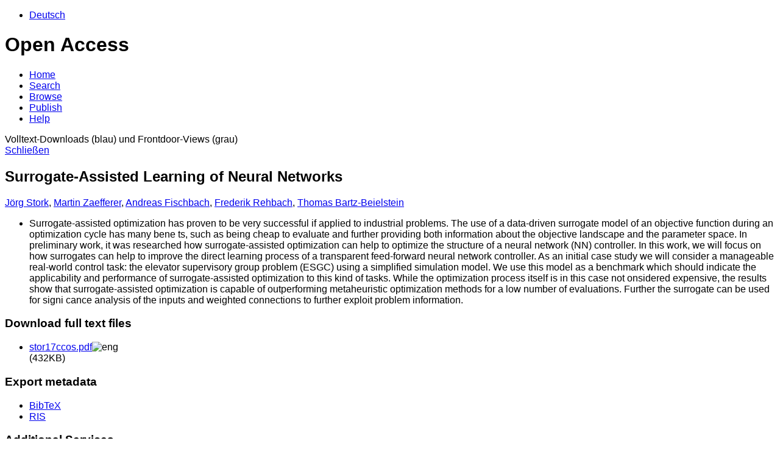

--- FILE ---
content_type: text/html; charset=UTF-8
request_url: https://cos.bibl.th-koeln.de/frontdoor/index/index/docId/593
body_size: 4494
content:

<!DOCTYPE html PUBLIC "-//W3C//DTD XHTML+RDFa 1.0//EN" "http://www.w3.org/MarkUp/DTD/xhtml-rdfa-1.dtd">
<html xmlns="http://www.w3.org/1999/xhtml" xml:lang="en" lang="en" dir="ltr" class="no-js">

<head>

<script src="//use.typekit.net/uwi1ixs.js"></script>
<script>try{Typekit.load();}catch(e){}</script>

        <meta http-equiv="Content-Language" content="en" />
        <meta http-equiv="Content-Type" content="text/html; charset=UTF-8" />
        <meta name="Opus-Version" content="4.8.0.16" />
        <meta http-equiv="Last-Modified" content="Tue, 12 Nov 2019 09:17:27 +0100" />
        <meta name="DC.creator" content="Stork, Jörg" />
        <meta name="citation_author" content="Stork, Jörg" />
        <meta name="author" content="Stork, Jörg" />
        <meta name="DC.creator" content="Zaefferer, Martin" />
        <meta name="citation_author" content="Zaefferer, Martin" />
        <meta name="author" content="Zaefferer, Martin" />
        <meta name="DC.creator" content="Fischbach, Andreas" />
        <meta name="citation_author" content="Fischbach, Andreas" />
        <meta name="author" content="Fischbach, Andreas" />
        <meta name="DC.creator" content="Rehbach, Frederik" />
        <meta name="citation_author" content="Rehbach, Frederik" />
        <meta name="author" content="Rehbach, Frederik" />
        <meta name="DC.creator" content="Bartz-Beielstein, Thomas" />
        <meta name="citation_author" content="Bartz-Beielstein, Thomas" />
        <meta name="author" content="Bartz-Beielstein, Thomas" />
        <meta name="DC.date" content="2017" />
        <meta name="DC.issued" content="2017" />
        <meta name="citation_date" content="2017" />
        <meta name="citation_publication_date" content="2017" />
        <meta name="DC.title" content="Surrogate-Assisted Learning of Neural Networks" lang="en" />
        <meta name="citation_title" content="Surrogate-Assisted Learning of Neural Networks" lang="en" />
        <meta name="title" content="Surrogate-Assisted Learning of Neural Networks" lang="en" />
        <meta name="DC.language" content="eng" />
        <meta name="citation_language" content="eng" />
        <meta name="DC.identifier" content="https://cos.bibl.th-koeln.de/files/593/stor17ccos.pdf" />
        <meta name="citation_pdf_url" content="https://cos.bibl.th-koeln.de/files/593/stor17ccos.pdf" />
        <meta name="DC.identifier" content="https://cos.bibl.th-koeln.de/frontdoor/index/index/docId/593" />
        <meta name="citation_abstract_html_url" content="https://cos.bibl.th-koeln.de/frontdoor/index/index/docId/593" />
        <meta name="DC.description" content="Surrogate-assisted optimization has proven to be very successful if applied to industrial problems. The use of a data-driven surrogate model of an objective function during an optimization cycle has many bene ts, such as being cheap to evaluate and further providing both information about the objective landscape and the parameter space. In preliminary work, it was researched how surrogate-assisted optimization can help to optimize the structure of a neural network (NN) controller. In this work, we will focus on how surrogates can help to improve the direct learning process of a transparent feed-forward neural network controller. As an initial case study we will consider a manageable real-world control task: the elevator supervisory group problem (ESGC) using a simplified simulation model. We use this model as a benchmark which should indicate the applicability and performance of surrogate-assisted optimization to this kind of tasks. While the optimization process itself is in this case not onsidered expensive, the results show that surrogate-assisted optimization is capable of outperforming metaheuristic optimization methods for a low number of evaluations. Further the surrogate can be used for signi cance analysis of the inputs and weighted connections to further exploit problem information." lang="en" />
        <meta name="description" content="Surrogate-assisted optimization has proven to be very successful if applied to industrial problems. The use of a data-driven surrogate model of an objective function during an optimization cycle has many bene ts, such as being cheap to evaluate and further providing both information about the objective landscape and the parameter space. In preliminary work, it was researched how surrogate-assisted optimization can help to optimize the structure of a neural network (NN) controller. In this work, we will focus on how surrogates can help to improve the direct learning process of a transparent feed-forward neural network controller. As an initial case study we will consider a manageable real-world control task: the elevator supervisory group problem (ESGC) using a simplified simulation model. We use this model as a benchmark which should indicate the applicability and performance of surrogate-assisted optimization to this kind of tasks. While the optimization process itself is in this case not onsidered expensive, the results show that surrogate-assisted optimization is capable of outperforming metaheuristic optimization methods for a low number of evaluations. Further the surrogate can be used for signi cance analysis of the inputs and weighted connections to further exploit problem information." lang="en" />
        <meta name="dcterms.abstract" content="Surrogate-assisted optimization has proven to be very successful if applied to industrial problems. The use of a data-driven surrogate model of an objective function during an optimization cycle has many bene ts, such as being cheap to evaluate and further providing both information about the objective landscape and the parameter space. In preliminary work, it was researched how surrogate-assisted optimization can help to optimize the structure of a neural network (NN) controller. In this work, we will focus on how surrogates can help to improve the direct learning process of a transparent feed-forward neural network controller. As an initial case study we will consider a manageable real-world control task: the elevator supervisory group problem (ESGC) using a simplified simulation model. We use this model as a benchmark which should indicate the applicability and performance of surrogate-assisted optimization to this kind of tasks. While the optimization process itself is in this case not onsidered expensive, the results show that surrogate-assisted optimization is capable of outperforming metaheuristic optimization methods for a low number of evaluations. Further the surrogate can be used for signi cance analysis of the inputs and weighted connections to further exploit problem information." lang="en" />
        <meta name="DC.identifier" content="urn:nbn:de:hbz:832-cos4-5935" />
        <meta name="DC.identifier" content="https://nbn-resolving.org/urn:nbn:de:hbz:832-cos4-5935" />
        <meta name="DC.rights" content="https://creativecommons.org/licenses/by-nc-nd/3.0/" />
        <title>OPUS 4 | Surrogate-Assisted Learning of Neural Networks</title>
        <link href="/layouts/opus4/fontawesome/css/fontawesome.min.css" media="screen" rel="stylesheet" type="text/css" />
        <link href="/layouts/opus4/fontawesome/css/solid.css" media="screen" rel="stylesheet" type="text/css" />
        <link href="/assets/jqueryui/themes/base/jquery-ui.css" media="screen" rel="stylesheet" type="text/css" />
        <link href="/layouts/opus4/css/opus.css" media="screen,print" rel="stylesheet" type="text/css" />
        <link href="/layouts/opus4/css/admin.css" media="screen,print" rel="stylesheet" type="text/css" />
        <link href="/layouts/opus4/css/print.css" media="print" rel="stylesheet" type="text/css" />
        <link href="/layouts/opus4/css/custom.css" media="screen" rel="stylesheet" type="text/css" />
        <link href="/layouts/opus4/css/oas/jquery-ui.min.css" media="screen" rel="stylesheet" type="text/css" />
        <link href="/layouts/opus4/css/oas/morris.css" media="screen" rel="stylesheet" type="text/css" />
        <link href="/layouts/opus4/css/oas/oaswidget.css" media="screen" rel="stylesheet" type="text/css" />
        <link href="/layouts/opus4/img/logo/favicon.ico" rel="shortcut icon" type="image/x-icon" />
        <link href="https://cos.bibl.th-koeln.de/solrsearch/opensearch" rel="search" type="application/opensearchdescription+xml" title="OPUS 4 Search" />

        <script type="text/javascript">
        //<![CDATA[
            window.opusBaseUrl = 'https://cos.bibl.th-koeln.de';
        //]]>
        </script>

        <script type="text/javascript" src="/assets/jquery/jquery.js"></script>
        <script type="text/javascript" src="/assets/jqueryui/jquery-ui.js"></script>
        <script type="text/javascript" src="/layouts/opus4/js/searchutil.js"></script>
        <script type="text/javascript" src="/layouts/opus4/js/frontdoorutil.js"></script>
        <script type="text/javascript" src="/layouts/opus4/js/submit.js"></script>
        <script type="text/javascript" src="/layouts/opus4/js/bsz.js"></script>
        <script type="text/javascript" src="/layouts/opus4/js/bsz-spec.js"></script>
        <script type="text/javascript" src="/layouts/opus4/js/oas/raphael-min.js"></script>
        <script type="text/javascript" src="/layouts/opus4/js/oas/jquery-ui.min.js"></script>
        <script type="text/javascript" src="/layouts/opus4/js/oas/morris.min.js"></script>
        <script type="text/javascript" src="/layouts/opus4/js/oas/datepicker-de.js"></script>
        <script type="text/javascript" src="/layouts/opus4/js/oas/oaswidget.js"></script>
        <script type="text/javascript" src="/layouts/opus4/js/oas/oaswidget-de.js"></script>
    <!--[if IE 6]>
        <link rel="stylesheet" type="text/css" href="/layouts/opus4/css/opus-ie.css" />
        <![endif]-->

        <!--[if lt IE 9]>
        <link rel="stylesheet" type="text/css" href="/layouts/opus4/css/opus-ie-7.css" />
        <![endif]-->
        <script type="text/javascript">
        </script>

<!-- Matomo -->
	<script>
	  var _paq = window._paq = window._paq || [];
	  /* tracker methods like "setCustomDimension" should be called before "trackPageView" */
	  _paq.push(['trackPageView']);
	  _paq.push(['enableLinkTracking']);
	  (function() {
	    var u="https://analytics.bsz-bw.de/";
	    _paq.push(['setTrackerUrl', u+'matomo.php']);
	    _paq.push(['setSiteId', '34']);
	    var d=document, g=d.createElement('script'), s=d.getElementsByTagName('script')[0];
	    g.async=true; g.src=u+'matomo.js'; s.parentNode.insertBefore(g,s);
	  })();
	</script>
	<noscript>
	<!-- Matomo Image Tracker-->
	  <img referrerpolicy="no-referrer-when-downgrade" src="https://analytics.bsz-bw.de/matomo.php?idsite=34&amp;rec=1" style="border:0" alt="" />
	</noscript>
	<!-- End Matomo Code -->

    </head>

    <body>
        <div id="container">
            <div id="top-header">
                <div class="wrapper">
                                             <ul id="lang-switch" class="nav" title="Choose your language">
                                                            <li class="first"><a href="/home/index/language/language/de/rmodule/frontdoor/rcontroller/index/raction/index/docId/593" title="Deutsch">Deutsch</a></li>
                                                    </ul>
                                        <!-- <div id="login-bar" class="nav"><a rel="nofollow" href="/auth/login/docId/593/rmodule/frontdoor/rcontroller/index/raction/index">Login</a></div> -->
                </div>
                            </div>

            <div id="header">
                <div class="wrapper">
                    <h1 id="logo">
                        <a href="/home" title="Home"></a>
                        <span class="openaccess-logo">Open Access</span>
                    </h1>
                    <ul id="primary-nav" class="nav">
                                                                    <li id="primary-nav-home" class="first">
                            <a href="/home" title="Home">
                                                                    <span>Home</span>
                                                            </a>
                        </li>
                                                                    <li id="primary-nav-search" class="icon">
                            <a href="/solrsearch/index/advanced" title="Search">
                                                                    <span>Search</span>
                                                            </a>
                        </li>
                                                                    <li id="primary-nav-browsing" class="icon">
                            <a href="/solrsearch/browse" title="Browse">
                                                                    <span>Browse</span>
                                                            </a>
                        </li>
                                                                    <li id="primary-nav-publish" class="icon">
                            <a href="/publish" title="Publish">
                                                                    <span>Publish</span>
                                                            </a>
                        </li>
                                                                    <li id="primary-nav-help" class="last">
                            <a href="/home/index/help" title="Help">
                                                                    <span>Help</span>
                                                            </a>
                        </li>
                                        </ul>
                </div>
            </div>

              <div id="oas" class="white_content">
                <div class="oas_headline">Volltext-Downloads (blau) und Frontdoor-Views (grau)</div>
                <div class="oas_close">
                    <a href = "javascript:void(0)" onclick = "document.getElementById('oas').style.display='none';document.getElementById('fade').style.display='none'">Schlie&szlig;en</a>
                </div>
            </div>
            <div id="fade" class="black_overlay"></div>

                        <div id="content" class="opus  frontdoor frontdoor ">

                                    
                    
                    <div class="wrapper">
                        
<div class="frontdoor">

    <div about="Surrogate-Assisted Learning of Neural Networks"><div id="titlemain-wrapper"><h2 class="titlemain" lang="en">Surrogate-Assisted Learning of Neural Networks</h2></div><div id="result-data"><div id="author"><p><a href="/solrsearch/index/search/searchtype/authorsearch/author/J%C3%B6rg+Stork" title="Search for other publications by this author">Jörg Stork</a>, <a href="/solrsearch/index/search/searchtype/authorsearch/author/Martin+Zaefferer" title="Search for other publications by this author">Martin Zaefferer</a>, <a href="/solrsearch/index/search/searchtype/authorsearch/author/Andreas+Fischbach" title="Search for other publications by this author">Andreas Fischbach</a>, <a href="/solrsearch/index/search/searchtype/authorsearch/author/Frederik+Rehbach" title="Search for other publications by this author">Frederik Rehbach</a>, <a href="/solrsearch/index/search/searchtype/authorsearch/author/Thomas+Bartz-Beielstein" title="Search for other publications by this author">Thomas Bartz-Beielstein</a></p></div><div id="abstract"><ul><li class="abstract preserve-spaces" lang="en">Surrogate-assisted optimization has proven to be very successful if applied to industrial problems. The use of a data-driven surrogate model of an objective function during an optimization cycle has many bene ts, such as being cheap to evaluate and further providing both information about the objective landscape and the parameter space. In preliminary work, it was researched how surrogate-assisted optimization can help to optimize the structure of a neural network (NN) controller. In this work, we will focus on how surrogates can help to improve the direct learning process of a transparent feed-forward neural network controller. As an initial case study we will consider a manageable real-world control task: the elevator supervisory group problem (ESGC) using a simplified simulation model. We use this model as a benchmark which should indicate the applicability and performance of surrogate-assisted optimization to this kind of tasks. While the optimization process itself is in this case not onsidered expensive, the results show that surrogate-assisted optimization is capable of outperforming metaheuristic optimization methods for a low number of evaluations. Further the surrogate can be used for signi cance analysis of the inputs and weighted connections to further exploit problem information.</li></ul></div></div><div id="services" class="services-menu"><div id="download-fulltext" class="services"><h3>Download full text files</h3><ul><li><div class="accessible-file" title="Download file stor17ccos.pdf (application/pdf)"><a class="application_pdf" href="/files/593/stor17ccos.pdf">stor17ccos.pdf</a><img width="16" height="11" src="/img/lang/eng.png" class="file-language eng" alt="eng"/><div class="file-size">(432KB)</div></div></li></ul></div><div id="export" class="services"><h3>Export metadata</h3><ul><li><a href="/citationExport/index/download/docId/593/output/bibtex" title="Export BibTeX" class="export bibtex">BibTeX</a></li><li><a href="/citationExport/index/download/docId/593/output/ris" title="Export RIS" class="export ris">RIS</a></li></ul></div><div id="additional-services" class="services"><h3>Additional Services</h3><div><a href="https://scholar.google.de/scholar?hl=en&amp;q=&quot;Surrogate-Assisted Learning of Neural Networks&quot;&amp;as_sauthors=J&#xF6;rg+Stork&amp;as_sauthors=Martin+Zaefferer&amp;as_sauthors=Andreas+Fischbach&amp;as_sauthors=Frederik+Rehbach&amp;as_sauthors=Thomas+Bartz-Beielstein&amp;as_ylo=2017&amp;as_yhi=2017"><img src="/layouts/opus4/img/google_scholar.jpg" title="Search Google Scholar" alt="Search Google Scholar"/></a> </div></div><div id="statistics" class="services"><h3>Statistics</h3><div><a href="javascript:void(0)"><img src="/layouts/opus4/img/oas/statistik.png" name="frontdoor_oas" title="frontdoor_oas" alt="frontdoor_oas" onclick="document.getElementById('oas').style.display='block';document.getElementById('fade').style.display='block';$( &quot;#oas&quot; ).chart({ identifier: &quot;cos-593&quot; })"/></a> </div></div></div><table class="result-data frontdoordata"><caption>Metadaten</caption><colgroup class="angaben"><col class="name"/></colgroup><tr><th class="name">Author:</th><td><a href="/solrsearch/index/search/searchtype/authorsearch/author/J%C3%B6rg+Stork" title="Search for other publications by this author">Jörg Stork</a>, <a href="/solrsearch/index/search/searchtype/authorsearch/author/Martin+Zaefferer" title="Search for other publications by this author">Martin Zaefferer</a>, <a href="/solrsearch/index/search/searchtype/authorsearch/author/Andreas+Fischbach" title="Search for other publications by this author">Andreas Fischbach</a>, <a href="/solrsearch/index/search/searchtype/authorsearch/author/Frederik+Rehbach" title="Search for other publications by this author">Frederik Rehbach</a>, <a href="/solrsearch/index/search/searchtype/authorsearch/author/Thomas+Bartz-Beielstein" title="Search for other publications by this author">Thomas Bartz-Beielstein</a><a href="https://d-nb.info/gnd/124999476" class="gnd-link" title="GND record" target="_blank">GND</a></td></tr><tr><th class="name">URN:</th><td><a href="https://nbn-resolving.org/urn:nbn:de:hbz:832-cos4-5935">urn:nbn:de:hbz:832-cos4-5935</a></td></tr><tr><th class="name">Series (Serial Number):</th><td><a href="/solrsearch/index/search/searchtype/series/id/8" title="Show all entries in this series">CIplus</a> (8/2017)</td></tr><tr><th class="name">Document Type:</th><td>Working Paper</td></tr><tr><th class="name">Language:</th><td>English</td></tr><tr><th class="name">Year of Completion:</th><td>2017</td></tr><tr><th class="name">Release Date:</th><td>2017/12/19</td></tr><tr><th class="name">Page Number:</th><td>22</td></tr><tr><th class="name">Institutes and Central Facilities:</th><td><a href="/solrsearch/index/search/searchtype/collection/id/16229" title="Browse collection">Fakultät für Informatik und Ingenieurwissenschaften (F10)</a></td></tr><tr><th class="name">Dewey Decimal Classification:</th><td><a href="/solrsearch/index/search/searchtype/collection/id/116" title="Browse collection">000 Allgemeines, Informatik, Informationswissenschaft / 004 Informatik</a></td></tr><tr><th class="name">Open Access:</th><td><a href="/solrsearch/index/search/searchtype/collection/id/16201" title="Browse collection">Open Access</a></td></tr><tr><th class="name">Licence (German):</th><td><img alt="License Logo" src="https://licensebuttons.net/l/by-nc-nd/3.0/88x31.png" title="https://creativecommons.org/licenses/by-nc-nd/3.0/"/><a href="/default/license/index/licId/9">Creative Commons - Namensnennung, Nicht kommerziell, Keine Bearbeitung</a></td></tr></table></div>

</div>                    </div>
                            </div>

            <div id="page-footer">
                <div class="wrapper">
                    <p id="logo-wrapper"><img src="/layouts/opus4/img/logo/Logo_DINI_Zertifikat.jpg" width="100" height="100" align="right" /></p>
                    <ul id="secondary-nav" class="nav">
                        <li class="first"><a href="/home/index/contact">Contact</a></li>
			<li><a href="/home/index/policies">Guidelines</a></li>
                        <li><a href="https://www.th-koeln.de/hochschule/impressum_8159.php" target="_blank">Imprint</a></li>
                        <li><a href="/crawlers/sitelinks">Sitelinks</a></li>
                      	<li class="last"><a rel="nofollow" href="/auth/login/docId/593/rmodule/frontdoor/rcontroller/index/raction/index">Login</a></a></li>
                    </ul>
                </div>
            </div>
        </div>

        

    </body>
</html>
